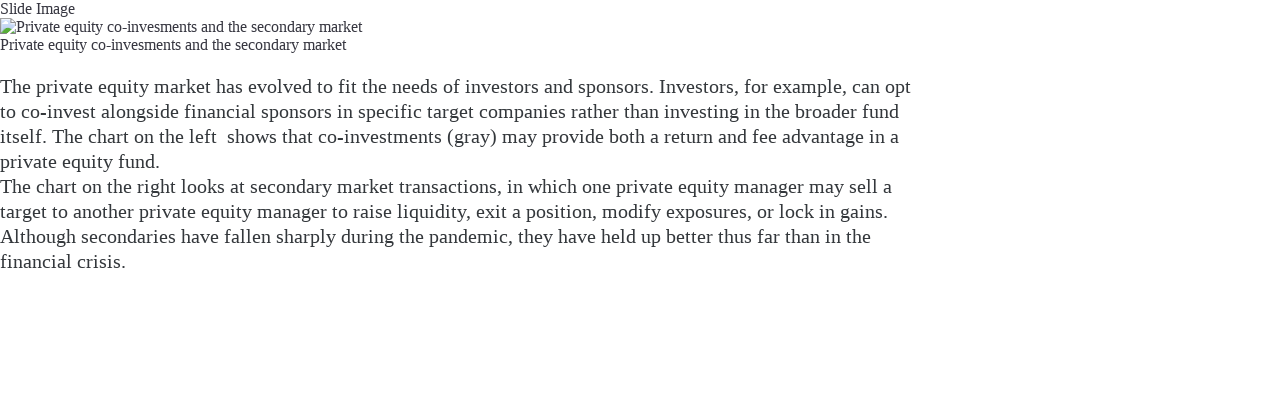

--- FILE ---
content_type: text/html;charset=utf-8
request_url: https://am.jpmorgan.com/kr/en/asset-management/institutional/insights/market-insights/guide-to-alternatives/guide-to-alternatives-slides/guide-to-alternatives-private-markets/gta-pecoinvsmnts-secmarket/
body_size: 1019
content:







     
    
<link rel="stylesheet" href="https://cdn.jpmorganfunds.com/etc/designs/jpm-am-aem/clientlib-all/jpm-am-global.min.8804df1244114b20216d9828aa8db542.css" type="text/css">



     
    
<link rel="stylesheet" href="https://cdn.jpmorganfunds.com/etc/designs/jpm-am-aem/clientlib-site.min.97f8b42a72f1fcc123497d0b990cad35.css" type="text/css">





    
	<!--<div<sly data-sly-call=""/>-->


<div class="JP-GTMSlide">
	<h2>Slide Image</h2>
	<img alt="Private equity co-invesments and the secondary market"/>
	
	
	<h2>Private equity co-invesments and the secondary market</h2>
	
	<div class="jp-rft-wrapper jp-gtm__basic-text__module">
		<div class="jp-rft jp__clear">
			<p>
				<p>The private equity market has evolved to fit the needs of investors and sponsors. Investors, for example, can opt to co-invest alongside financial sponsors in specific target companies rather than investing in the broader fund itself. The chart on the left&nbsp; shows that co-investments (gray) may provide both a return and fee advantage in a private equity fund.<br>
The chart on the right looks at secondary market transactions, in which one private equity manager may sell a target to another private equity manager to raise liquidity, exit a position, modify exposures, or lock in gains. Although secondaries have fallen sharply during the pandemic, they have held up better thus far than in the financial crisis.&nbsp;</p>

			</p>
		</div>
	</div>
</div>


       



       
